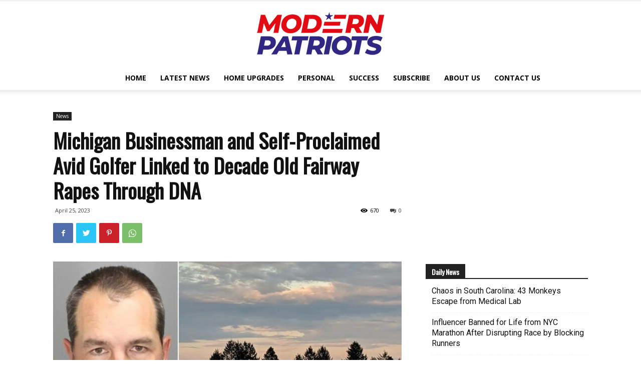

--- FILE ---
content_type: text/html; charset=utf-8
request_url: https://www.google.com/recaptcha/api2/aframe
body_size: 267
content:
<!DOCTYPE HTML><html><head><meta http-equiv="content-type" content="text/html; charset=UTF-8"></head><body><script nonce="LdNX3Yo-rFcYf4Ug2C0Hdw">/** Anti-fraud and anti-abuse applications only. See google.com/recaptcha */ try{var clients={'sodar':'https://pagead2.googlesyndication.com/pagead/sodar?'};window.addEventListener("message",function(a){try{if(a.source===window.parent){var b=JSON.parse(a.data);var c=clients[b['id']];if(c){var d=document.createElement('img');d.src=c+b['params']+'&rc='+(localStorage.getItem("rc::a")?sessionStorage.getItem("rc::b"):"");window.document.body.appendChild(d);sessionStorage.setItem("rc::e",parseInt(sessionStorage.getItem("rc::e")||0)+1);localStorage.setItem("rc::h",'1768962885730');}}}catch(b){}});window.parent.postMessage("_grecaptcha_ready", "*");}catch(b){}</script></body></html>